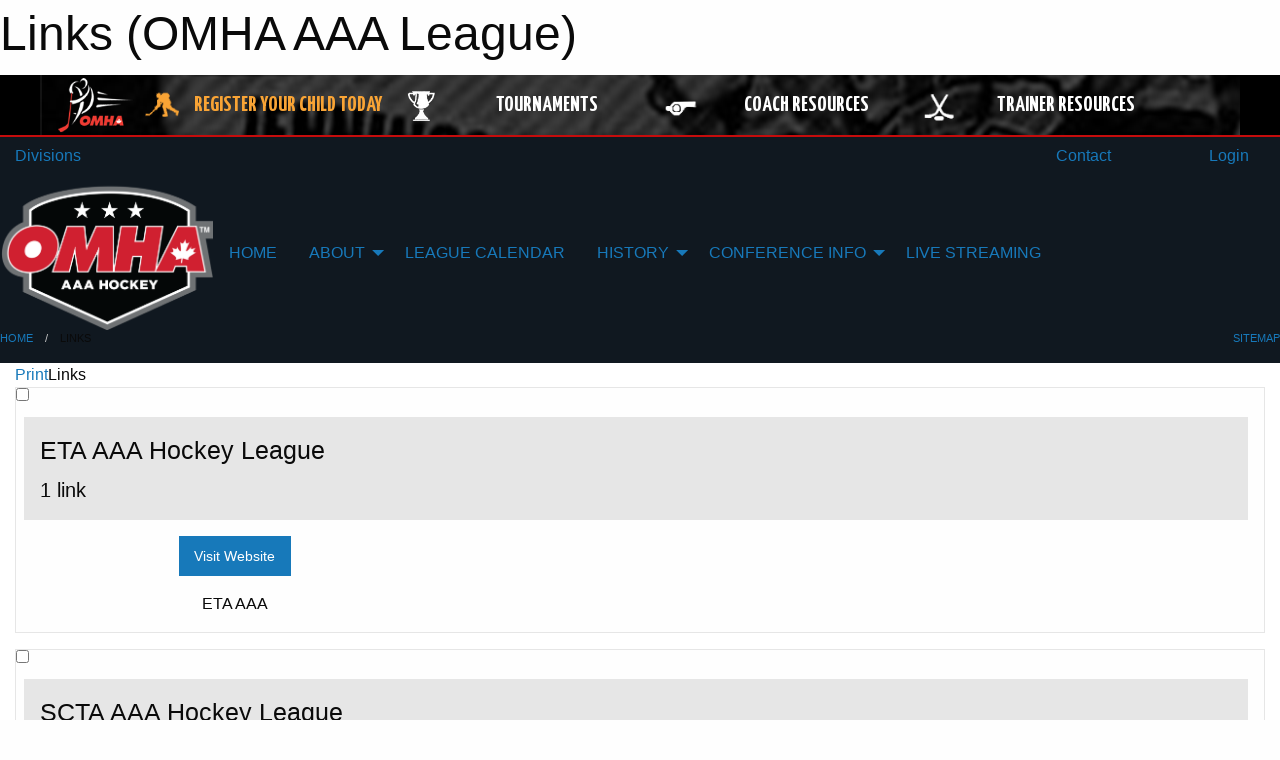

--- FILE ---
content_type: text/html; charset=utf-8
request_url: https://omha-aaa.net/Links/
body_size: 8639
content:


<!DOCTYPE html>

<html class="no-js" lang="en">
<head><meta charset="utf-8" /><meta http-equiv="x-ua-compatible" content="ie=edge" /><meta name="viewport" content="width=device-width, initial-scale=1.0" /><link rel="preconnect" href="https://cdnjs.cloudflare.com" /><link rel="dns-prefetch" href="https://cdnjs.cloudflare.com" /><link rel="preconnect" href="https://fonts.gstatic.com" /><link rel="dns-prefetch" href="https://fonts.gstatic.com" /><title>
	Links (OMHA AAA League)
</title><link rel="stylesheet" href="https://fonts.googleapis.com/css2?family=Fjalla+One&amp;family=Open+Sans&amp;display=swap" />

    <!-- Compressed CSS -->
    <link rel="stylesheet" href="https://cdnjs.cloudflare.com/ajax/libs/foundation/6.7.5/css/foundation.min.css" /><link rel="stylesheet" href="https://cdnjs.cloudflare.com/ajax/libs/motion-ui/2.0.3/motion-ui.css" />

    <!--load all styles -->
    
  <meta name="keywords" content="OMHA, ontario, minor, hockey, AAA, U16, U18" /><meta name="description" content="The home page for the OMHA AAA Hockey League." />

<!-- Global site tag (gtag.js) - Google Analytics -->
<script async src="https://www.googletagmanager.com/gtag/js?id=G-WWF9X2W70C"></script>
<script>window.dataLayer = window.dataLayer || []; function gtag(){dataLayer.push(arguments);} gtag('js', new Date()); gtag('config', 'G-WWF9X2W70C');</script>
<!-- End Global site tag (gtag.js) - Google Analytics -->



<link rel="stylesheet" href="/assets/responsive/css/networks/omha.min.css">
<link href='//fonts.googleapis.com/css?family=Yanone+Kaffeesatz:700|Open+Sans:800italic' rel='stylesheet' type='text/css'>

<style type="text/css" media="print">
    #omha_banner {
        display: none;
    }
</style>

<style type="text/css">
 body { --D-color-rgb-primary: 200,16,46; --D-color-rgb-secondary: 16,24,32; --D-color-rgb-link: 200,16,46; --D-color-rgb-link-hover: 16,24,32; --D-color-rgb-content-link: 200,16,46; --D-color-rgb-content-link-hover: 16,24,32 }  body { --D-fonts-main: 'Open Sans', sans-serif }  body { --D-fonts-headings: "Fjalla One", sans-serif }  body { --D-fonts-bold: "Fjalla One", sans-serif }  body { --D-wrapper-max-width: 1200px }  .sitecontainer .slantedtitle { line-height:0.9 }  .sitecontainer { background-color: rgba(16,24,32,1.0); }  .sitecontainer main .wrapper { background-color: rgba(255,255,255,1); }  .bottom-drawer .content { background-color: rgba(255,255,255,1); }
</style>
<link href="/Domains/omha-aaa.net/favicon.ico" rel="shortcut icon" /><link href="/assets/responsive/css/public.min.css?v=2025.07.27" type="text/css" rel="stylesheet" media="screen" /><link href="/Utils/Styles.aspx?Mode=Responsive&amp;Version=2024.04.15.20.00.00" type="text/css" rel="stylesheet" media="screen" /><script>var clicky_site_ids = clicky_site_ids || []; clicky_site_ids.push(101418933); var clicky_custom = {};</script>
<script async src="//static.getclicky.com/js"></script>
<script async src="//static.getclicky.com/inc/javascript/video/youtube.js"></script>
</head>
<body>
    
    
  <h1 class="hidden">Links (OMHA AAA League)</h1>

    <form method="post" action="/Links/" id="frmMain">
<div class="aspNetHidden">
<input type="hidden" name="tlrk_ssm_TSSM" id="tlrk_ssm_TSSM" value="" />
<input type="hidden" name="tlrk_sm_TSM" id="tlrk_sm_TSM" value="" />
<input type="hidden" name="__EVENTTARGET" id="__EVENTTARGET" value="" />
<input type="hidden" name="__EVENTARGUMENT" id="__EVENTARGUMENT" value="" />
<input type="hidden" name="__VIEWSTATE" id="__VIEWSTATE" value="3Vu6HYRXWUD79r8d/nT6dBsfWAsU59nrUqfO9yzzaLypKDYbDLI1XwI788laNzHLpxGJ/BRHCLI9st+4BOfMa5xbPTn1w30AQuwp3E1/syr2v9wJFvvGh57y74UNJYDaIU19FD8TRBTSFWvaI3lecNQi4R4jmznvkF8dHqiusA5AuU09k4m115qau4CFIPjTutCS7qETj93nP/8yetQ13sHchz6vahPdvpAHkI9wcnvdPc8NMgkEnsOPtZjzMX5VF0hEix1+LvHCK1GkkdbDUP5N4xcYoFyIi9FDuyZtst0vxu+KyZbmYaQKAAgq83xM+vhS6B45x08+OMCRZTGT75HaQ/GaNp6ejO64LXbIhNTt7w2YsRVeghFTK9NmF8OIJoKTmncGaQp/Vf5otb8qhOFVVhjLbVsd7Z8g1+/JrZr0q7AaBv70dJVlLk/o33R0qEZCuEL+4otwznYHoQZrYQ==" />
</div>

<script type="text/javascript">
//<![CDATA[
var theForm = document.forms['frmMain'];
if (!theForm) {
    theForm = document.frmMain;
}
function __doPostBack(eventTarget, eventArgument) {
    if (!theForm.onsubmit || (theForm.onsubmit() != false)) {
        theForm.__EVENTTARGET.value = eventTarget;
        theForm.__EVENTARGUMENT.value = eventArgument;
        theForm.submit();
    }
}
//]]>
</script>


<script src="/WebResource.axd?d=pynGkmcFUV13He1Qd6_TZNHc8BE36zez8_qm2uDIVbPQCcmhBf-96WLNQ0gannVWsxbpgriqf1YLbQruj1IBgA2&amp;t=638901397900000000" type="text/javascript"></script>


<script src="https://ajax.aspnetcdn.com/ajax/4.5.2/1/MicrosoftAjax.js" type="text/javascript"></script>
<script src="https://ajax.aspnetcdn.com/ajax/4.5.2/1/MicrosoftAjaxWebForms.js" type="text/javascript"></script>
<script src="/assets/core/js/web/web.min.js?v=2025.07.27" type="text/javascript"></script>
<script src="https://d2i2wahzwrm1n5.cloudfront.net/ajaxz/2025.2.609/Common/Core.js" type="text/javascript"></script>
<script src="https://d2i2wahzwrm1n5.cloudfront.net/ajaxz/2025.2.609/Ajax/Ajax.js" type="text/javascript"></script>
<div class="aspNetHidden">

	<input type="hidden" name="__VIEWSTATEGENERATOR" id="__VIEWSTATEGENERATOR" value="CA0B0334" />
	<input type="hidden" name="__EVENTVALIDATION" id="__EVENTVALIDATION" value="Xfzau2cFMfm05LW7Xw3YpfaQXrw4Mp9HKMzRAGRWByAoYRC4RTP31yVAUwLIMOn/WQbaNufAqDch+eQCitKKuplDsn6w2unldOUHXUgmGgy5Yurd3JLlTx/tYGEEpaES" />
</div>
        <script type="text/javascript">
//<![CDATA[
Sys.WebForms.PageRequestManager._initialize('ctl00$tlrk_sm', 'frmMain', ['tctl00$tlrk_ramSU','tlrk_ramSU'], [], [], 90, 'ctl00');
//]]>
</script>

        <!-- 2025.2.609.462 --><div id="tlrk_ramSU">
	<span id="tlrk_ram" style="display:none;"></span>
</div>
        




<div id="omha_banner" style="position:relative; z-index: 1000;">
    <div class="grid-container">
        <div class="grid-x align-middle">
            <div class="cell shrink">
                <a href="http://www.omha.net/" target="_blank" title="Link to OMHA Website" rel="noopener">
                    <img src="//mbswcdn.com/img/omha/network_omha_logo.png" class="omha-logo" alt="OMHA Logo" />
                </a>
            </div>
            <div class="cell auto text-center hide-for-large">
                <button class="dropdown button hollow secondary" style="margin: 0;" type="button" data-open="omha_network_modal">OMHA Digital Network</button>
            </div>
            <div class="cell auto show-for-large">
                <div class="grid-x align-middle align-justify omha-links">
                    <div class="cell auto omha-hover omha-link text-center"><a class="" href="https://www.omha.net/playhockey?utm_source=OMHA_Network&utm_medium=rss&utm_campaign=PlayHockey" target="_blank" rel="noopener" title="Register Your Child Today"><div class="grid-x align-middle"><div class="cell shrink icon"><img src="https://omhaoffice.com/public/images/common/pages/NetworkBanner/hockey_player_yellow.png" alt="Icon for Register Your Child Today" /></div><div class="cell auto text-center"><span style="color: #F9A435;">Register Your Child Today</span></div></div></a></div><div class="cell auto omha-hover omha-link text-center"><a class="" href="https://www.omha.net/findatournament?utm_source=OMHA_Network&utm_medium=rss&utm_campaign=Tournaments" target="_blank" rel="noopener" title="Tournaments"><div class="grid-x align-middle"><div class="cell shrink icon"><img src="https://omhaoffice.com/public/images/common/pages/NetworkBanner/network_tournaments.png" alt="Icon for Tournaments" /></div><div class="cell auto text-center">Tournaments</div></div></a></div><div class="cell auto omha-hover omha-link text-center"><a class="" href="https://www.omha.net/coach?utm_source=OMHA_Network&utm_medium=rss&utm_campaign=Coaches" target="_blank" rel="noopener" title="Coach Resources"><div class="grid-x align-middle"><div class="cell shrink icon"><img src="https://omhaoffice.com/public/images/common/pages/NetworkBanner/network_coach_resources.png" alt="Icon for Coach Resources" /></div><div class="cell auto text-center">Coach Resources</div></div></a></div><div class="cell auto omha-hover omha-link text-center"><a class="" href="https://www.omha.net/trainer?utm_source=OMHA_Network&utm_medium=rss&utm_campaign=Trainers" target="_blank" rel="noopener" title="Trainer Resources"><div class="grid-x align-middle"><div class="cell shrink icon"><img src="https://omhaoffice.com/public/images/common/pages/NetworkBanner/network_clinics.png" alt="Icon for Trainer Resources" /></div><div class="cell auto text-center">Trainer Resources</div></div></a></div>
                </div>
            </div>
            <div class="cell shrink">
                <div class="grid-x small-up-4 large-up-2 text-center social-icons">
                    <div class="cell shrink"><a href="https://www.facebook.com/OntarioMinorHockey" target="_blank" rel="noopener"><i class="fab fa-facebook-square" title="OMHA Facebook Page"></i></a></div>
                    <div class="cell shrink"><a href="https://x.com/HometownHockey" target="_blank" rel="noopener"><i class="fab fa-square-x-twitter" title="OMHA X Account"></i></a></div>
                    <div class="cell shrink"><a href="https://www.youtube.com/user/OntarioMinorHockey" target="_blank" rel="noopener"><i class="fab fa-youtube-square" title="OMHA YouTube Channel"></i></a></div>
                    <div class="cell shrink"><a href="https://instagram.com/ontariominorhockey" target="_blank" rel="noopener"><i class="fab fa-instagram-square" title="OMHA Instagram Page"></i></a></div>
                </div>
            </div>
        </div>
    </div>
    <div class="large reveal" id="omha_network_modal" data-reveal data-v-offset="0">
        <h3 class="h3">
            <img src="//mbswcdn.com/img/omha/network_omha_logo.png" class="omha-logo" alt="OMHA Logo" />
            OMHA Digital Network
        </h3>
        <div class="stacked-for-small button-group hollow secondary expanded"><a class=" button modal-link" href="https://www.omha.net/playhockey?utm_source=OMHA_Network&utm_medium=rss&utm_campaign=PlayHockey" target="_blank" rel="noopener" title="Register Your Child Today"><img src="https://omhaoffice.com/public/images/common/pages/NetworkBanner/hockey_player_yellow.png" alt="Icon for Register Your Child Today" /><span style="color: #F9A435;">Register Your Child Today</span></a><a class=" button modal-link" href="https://www.omha.net/findatournament?utm_source=OMHA_Network&utm_medium=rss&utm_campaign=Tournaments" target="_blank" rel="noopener" title="Tournaments"><img src="https://omhaoffice.com/public/images/common/pages/NetworkBanner/network_tournaments.png" alt="Icon for Tournaments" />Tournaments</a><a class=" button modal-link" href="https://www.omha.net/coach?utm_source=OMHA_Network&utm_medium=rss&utm_campaign=Coaches" target="_blank" rel="noopener" title="Coach Resources"><img src="https://omhaoffice.com/public/images/common/pages/NetworkBanner/network_coach_resources.png" alt="Icon for Coach Resources" />Coach Resources</a><a class=" button modal-link" href="https://www.omha.net/trainer?utm_source=OMHA_Network&utm_medium=rss&utm_campaign=Trainers" target="_blank" rel="noopener" title="Trainer Resources"><img src="https://omhaoffice.com/public/images/common/pages/NetworkBanner/network_clinics.png" alt="Icon for Trainer Resources" />Trainer Resources</a></div>
        <button class="close-button" data-close aria-label="Close modal" type="button">
            <span aria-hidden="true">&times;</span>
        </button>
    </div>
</div>





        
  <div class="sitecontainer"><div id="row4" class="row-outer  not-editable"><div class="row-inner"><div id="wid5"><div class="outer-top-bar"><div class="wrapper row-top-bar"><div class="grid-x grid-padding-x align-middle"><div class="cell shrink show-for-small-only"><div class="cell small-6" data-responsive-toggle="top_bar_links" data-hide-for="medium"><button title="Toggle Top Bar Links" class="menu-icon" type="button" data-toggle></button></div></div><div class="cell shrink"><a href="/Seasons/Current/">Divisions</a></div><div class="cell auto show-for-medium"><ul class="menu align-right"><li><a href="/Contact/"><i class="fas fa-address-book" title="Contacts"></i>&nbsp;Contact</a></li><li><a href="/Search/"><i class="fas fa-search" title="Search"></i><span class="hide-for-medium">&nbsp;Search</span></a></li></ul></div><div class="cell auto medium-shrink text-right"><ul class="dropdown menu align-right" data-dropdown-menu><li><a href="/Account/Login/?ReturnUrl=%2fLinks%2f" rel="nofollow"><i class="fas fa-sign-in-alt"></i>&nbsp;Login</a></li></ul></div></div><div id="top_bar_links" class="hide-for-medium" style="display:none;"><ul class="vertical menu"><li><a href="/Contact/"><i class="fas fa-address-book" title="Contacts"></i>&nbsp;Contact</a></li><li><a href="/Search/"><i class="fas fa-search" title="Search"></i><span class="hide-for-medium">&nbsp;Search</span></a></li></ul></div></div></div>
</div></div></div><header id="header" class="hide-for-print"><div id="row10" class="row-outer  not-editable"><div class="row-inner wrapper"><div id="wid11">
</div></div></div><div id="row6" class="row-outer  not-editable"><div class="row-inner wrapper"><div id="wid8">
        <div class="cMain_ctl14-row-menu row-menu org-menu">
            
            <div class="grid-x align-middle">
                
                <div class="cell hide-for-small-only hide-for-medium-only large-2">
                    
                        <a href="/"><img src="/domains/omha-aaa.net/logo.png" class="contained-image" alt="Main Logo" /></a>
                    
                </div>
                
                <nav class="cell auto">
                    <div class="title-bar" data-responsive-toggle="cMain_ctl14_menu" data-hide-for="large">
                        <div class="title-bar-left">
                            
                            <div class="grid-x align-middle">
                                <div class="cell small-3">
                                    
                                        <a href="/"><img src="/domains/omha-aaa.net/logo.png" class="contained-image" alt="Main Logo" /></a>
                                    
                                </div>
                                <div class="cell auto">
                                    <ul class="horizontal menu">
                                        
                                        <li><a href="/Seasons/Current/">Divisions</a></li>
                                        
                                    </ul>
                                </div>
                            </div>
                            
                        </div>
                        <div class="title-bar-right">
                            <div class="title-bar-title" data-toggle="cMain_ctl14_menu">League Menu&nbsp;<i class="fas fa-bars"></i></div>
                        </div>
                    </div>
                    <ul id="cMain_ctl14_menu" style="display: none;" class="vertical large-horizontal menu " data-responsive-menu="drilldown large-dropdown" data-back-button='<li class="js-drilldown-back"><a class="sh-menu-back"></a></li>'>
                        <li class="hover-nonfunction"><a href="/">HOME</a></li><li class="hover-nonfunction"><a>ABOUT</a><ul class="menu vertical nested"><li class="hover-nonfunction"><a href="/Staff/1113/">CONTACTS</a></li><li class="hover-nonfunction"><a href="/Libraries/1768/League_Documents/">BY-LAWS AND RULES</a></li></ul></li><li class="hover-nonfunction"><a href="/Calendar/">LEAGUE CALENDAR</a></li><li class="hover-nonfunction"><a>HISTORY</a><ul class="menu vertical nested"><li class="hover-nonfunction"><a href="/Pages/1706/CONFERENCE_CHAMPIONS/">CONFERENCE CHAMPIONS</a></li><li class="hover-nonfunction"><a href="/Pages/1702/OMHA_CHAMPIONS/">OMHA CHAMPIONS</a></li><li class="hover-nonfunction"><a href="/Pages/1703/OHF_CHAMPIONS/">OHF CHAMPIONS</a></li><li class="hover-nonfunction"><a href="/Pages/1704/OHL_CUP/">OHL CUP</a></li><li class="hover-nonfunction"><a href="/Pages/1705/U14_OHL_CUP/">U14 OHL CUP</a></li><li class="hover-nonfunction"><a>OHL DRAFT</a><ul class="menu vertical nested"><li class="hover-nonfunction"><a href="/Pages/1872/2025/">2025</a></li><li class="hover-nonfunction"><a href="/Pages/1765/2024/">2024</a></li><li class="hover-nonfunction"><a href="/Pages/1616/2023/">2023</a></li><li class="hover-nonfunction"><a href="/Pages/1617/2022/">2022</a></li><li class="hover-nonfunction"><a href="/Pages/1618/2021/">2021</a></li><li class="hover-nonfunction"><a href="/Pages/1620/2020/">2020</a></li><li class="hover-nonfunction"><a href="/Pages/1619/2019/">2019</a></li><li class="hover-nonfunction"><a href="/Pages/1621/2018/">2018</a></li><li class="hover-nonfunction"><a href="/Pages/1622/2017/">2017</a></li><li class="hover-nonfunction"><a href="/Pages/1623/2016/">2016</a></li></ul></li></ul></li><li class="hover-nonfunction"><a>CONFERENCE INFO</a><ul class="menu vertical nested"><li class="hover-nonfunction"><a>WEST DOCUMENTS </a><ul class="menu vertical nested"><li class="hover-nonfunction"><a href="/Libraries/1855/West_Conference_Meeting_Minutes/">Meeting Minutes</a></li><li class="hover-nonfunction"><a href="/Public/Documents/West Conference/SCTA_bylaw_Dec_5-2017_.pdf" target="_blank" rel="noopener"><i class="fa fa-file-pdf"></i>West Bylaw</a></li></ul></li><li class="hover-nonfunction"><a>EAST DOCUMENTS</a><ul class="menu vertical nested"><li class="hover-nonfunction"><a href="/Libraries/1859/East_Conference_Meeting_Minutes/">Meeting Minutes</a></li><li class="hover-nonfunction"><a href="/Public/Documents/East Conference/ETA_By-laws_Version_1_May_9_2019.pdf" target="_blank" rel="noopener"><i class="fa fa-file-pdf"></i>East Bylaw</a></li></ul></li></ul></li><li class="hover-nonfunction"><a href="https://partners.livebarn.com/omha" target="_blank" rel="noopener"><i class="fa fa-external-link-alt"></i>LIVE STREAMING</a></li>
                    </ul>
                </nav>
            </div>
            
        </div>
        </div><div id="wid7">
</div><div id="wid9"></div></div></div><div id="row12" class="row-outer  not-editable"><div class="row-inner wrapper"><div id="wid13">
<div class="cMain_ctl25-row-breadcrumb row-breadcrumb">
    <div class="grid-x"><div class="cell auto"><nav aria-label="You are here:" role="navigation"><ul class="breadcrumbs"><li><a href="/" title="Main Home Page">Home</a></li><li>Links</li></ul></nav></div><div class="cell shrink"><ul class="breadcrumbs"><li><a href="/Sitemap/" title="Go to the sitemap page for this website"><i class="fas fa-sitemap"></i><span class="show-for-large">&nbsp;Sitemap</span></a></li></ul></div></div>
</div>
</div></div></div></header><main id="main"><div class="wrapper"><div id="row17" class="row-outer"><div class="row-inner"><div id="wid18"></div></div></div><div id="row21" class="row-outer"><div class="row-inner"><div id="wid22"></div></div></div><div id="row1" class="row-outer"><div class="row-inner"><div class="grid-x grid-padding-x"><div id="row1col2" class="cell small-12 medium-12 large-12 "><div id="wid3">
<div class="cMain_ctl44-outer widget">
    <div class="mod"><div class="clipper"><div class="modTitle"><a class="print noPrint" onclick="javascript:window.print();"><span>Print</span></a><span>Links</span></div></div><div class="modBody"><div class="card themed level-0">
<input class="toggler" type="checkbox" id="chk_gr_1231">
<label class="card-divider flex-container" for="chk_gr_1231"><div class="flex-child-grow h4">ETA AAA Hockey League </div><div class="flex-child-shrink h5">1 link</div></label>
<div class="card-section togglable">
<div class="grid-x linked-logos small-up-1 medium-up-2 large-up-3">
<div class="cell linked-logo hover-function text-center"><div class="relativebox"><div class="hover-overlay grid-y align-middle"><div class="cell link"><a class="button themed inverse" href="https://etahockey.com/?utm_source=links&utm_medium=web&utm_campaign=links-page" target="_blank" rel="noopener">Visit Website</a></div><div class="cell info"></div></div><div class="content hover-function-links no-image"><div class="outer"><div class="inner grid-y"><div class="cell overlay"><div class="name">ETA AAA </div></div></div></div></div></div></div></div>
</div>
</div>
<div class="card themed level-0">
<input class="toggler" type="checkbox" id="chk_gr_1232">
<label class="card-divider flex-container" for="chk_gr_1232"><div class="flex-child-grow h4">SCTA AAA Hockey League</div><div class="flex-child-shrink h5">1 link</div></label>
<div class="card-section togglable">
<div class="grid-x linked-logos small-up-1 medium-up-2 large-up-3">
<div class="cell linked-logo hover-function text-center"><div class="relativebox"><div class="hover-overlay grid-y align-middle"><div class="cell link"><a class="button themed inverse" href="https://sctahockey.com/?utm_source=links&utm_medium=web&utm_campaign=links-page" target="_blank" rel="noopener">Visit Website</a></div><div class="cell info"></div></div><div class="content hover-function-links no-image"><div class="outer"><div class="inner grid-y"><div class="cell overlay"><div class="name">SCTA AAA</div></div></div></div></div></div></div></div>
</div>
</div>
<div class="card themed level-0">
<input class="toggler" type="checkbox" id="chk_gr_1624">
<label class="card-divider flex-container" for="chk_gr_1624"><div class="flex-child-grow h4">OMHA AAA Associations</div><div class="flex-child-shrink h5">20 links</div></label>
<div class="card-section togglable">
<div class="grid-x linked-logos small-up-1 medium-up-2 large-up-3">
<div class="cell linked-logo hover-function text-center"><div class="relativebox"><div class="hover-overlay grid-y align-middle"><div class="cell link"><a class="button themed inverse" href="https://ajaxpickeringminorhockey.com?utm_source=links&utm_medium=web&utm_campaign=links-page" target="_blank" rel="noopener">Visit Website</a></div><div class="cell info"></div></div><div class="content hover-function-links" style="background-image: url('//mbswcdn.com/img/theonedb/associations/100815.png');"><div class="outer"><div class="inner grid-y"><div class="cell auto"><img src="//mbswcdn.com/img/theonedb/associations/100815.png" alt="Ajax-Pickering Minor Hockey" /></div><div class="cell shrink overlay"><div class="name">Ajax-Pickering Minor Hockey</div></div></div></div></div></div></div><div class="cell linked-logo hover-function text-center"><div class="relativebox"><div class="hover-overlay grid-y align-middle"><div class="cell link"><a class="button themed inverse" href="https://barrieaaazone.ca?utm_source=links&utm_medium=web&utm_campaign=links-page" target="_blank" rel="noopener">Visit Website</a></div><div class="cell info"></div></div><div class="content hover-function-links" style="background-image: url('//mbswcdn.com/img/theonedb/associations/100352.png');"><div class="outer"><div class="inner grid-y"><div class="cell auto"><img src="//mbswcdn.com/img/theonedb/associations/100352.png" alt="Barrie Junior Colts" /></div><div class="cell shrink overlay"><div class="name">Barrie Junior Colts</div></div></div></div></div></div></div><div class="cell linked-logo hover-function text-center"><div class="relativebox"><div class="hover-overlay grid-y align-middle"><div class="cell link"><a class="button themed inverse" href="https://burlingtoneagles.com?utm_source=links&utm_medium=web&utm_campaign=links-page" target="_blank" rel="noopener">Visit Website</a></div><div class="cell info"></div></div><div class="content hover-function-links" style="background-image: url('//mbswcdn.com/img/theonedb/associations/100245.png');"><div class="outer"><div class="inner grid-y"><div class="cell auto"><img src="//mbswcdn.com/img/theonedb/associations/100245.png" alt="Burlington City Rep Hockey Club" /></div><div class="cell shrink overlay"><div class="name">Burlington City Rep Hockey Club</div></div></div></div></div></div></div><div class="cell linked-logo hover-function text-center"><div class="relativebox"><div class="hover-overlay grid-y align-middle"><div class="cell link"><a class="button themed inverse" href="https://cowha.com?utm_source=links&utm_medium=web&utm_campaign=links-page" target="_blank" rel="noopener">Visit Website</a></div><div class="cell info"></div></div><div class="content hover-function-links" style="background-image: url('//mbswcdn.com/img/theonedb/associations/100355.png');"><div class="outer"><div class="inner grid-y"><div class="cell auto"><img src="//mbswcdn.com/img/theonedb/associations/100355.png" alt="Central Ontario Wolves" /></div><div class="cell shrink overlay"><div class="name">Central Ontario Wolves</div></div></div></div></div></div></div><div class="cell linked-logo hover-function text-center"><div class="relativebox"><div class="hover-overlay grid-y align-middle"><div class="cell link"><a class="button themed inverse" href="https://creditrivercapitals.ca?utm_source=links&utm_medium=web&utm_campaign=links-page" target="_blank" rel="noopener">Visit Website</a></div><div class="cell info"></div></div><div class="content hover-function-links" style="background-image: url('//mbswcdn.com/img/theonedb/associations/100798.png');"><div class="outer"><div class="inner grid-y"><div class="cell auto"><img src="//mbswcdn.com/img/theonedb/associations/100798.png" alt="Credit River Capitals" /></div><div class="cell shrink overlay"><div class="name">Credit River Capitals</div></div></div></div></div></div></div><div class="cell linked-logo hover-function text-center"><div class="relativebox"><div class="hover-overlay grid-y align-middle"><div class="cell link"><a class="button themed inverse" href="https://greaterkingstonhockey.com?utm_source=links&utm_medium=web&utm_campaign=links-page" target="_blank" rel="noopener">Visit Website</a></div><div class="cell info"></div></div><div class="content hover-function-links" style="background-image: url('//mbswcdn.com/img/theonedb/associations/100357.png');"><div class="outer"><div class="inner grid-y"><div class="cell auto"><img src="//mbswcdn.com/img/theonedb/associations/100357.png" alt="Greater Kingston AAA Minor Hockey" /></div><div class="cell shrink overlay"><div class="name">Greater Kingston AAA Minor Hockey</div></div></div></div></div></div></div><div class="cell linked-logo hover-function text-center"><div class="relativebox"><div class="hover-overlay grid-y align-middle"><div class="cell link"><a class="button themed inverse" href="https://highlandershockey.ca?utm_source=links&utm_medium=web&utm_campaign=links-page" target="_blank" rel="noopener">Visit Website</a></div><div class="cell info"></div></div><div class="content hover-function-links" style="background-image: url('//mbswcdn.com/img/theonedb/associations/100361.png');"><div class="outer"><div class="inner grid-y"><div class="cell auto"><img src="//mbswcdn.com/img/theonedb/associations/100361.png" alt="Grey-Bruce Highlanders" /></div><div class="cell shrink overlay"><div class="name">Grey-Bruce Highlanders</div></div></div></div></div></div></div><div class="cell linked-logo hover-function text-center"><div class="relativebox"><div class="hover-overlay grid-y align-middle"><div class="cell link"><a class="button themed inverse" href="https://guelphminorhockey.com?utm_source=links&utm_medium=web&utm_campaign=links-page" target="_blank" rel="noopener">Visit Website</a></div><div class="cell info"></div></div><div class="content hover-function-links" style="background-image: url('//mbswcdn.com/img/theonedb/associations/100239.png');"><div class="outer"><div class="inner grid-y"><div class="cell auto"><img src="//mbswcdn.com/img/theonedb/associations/100239.png" alt="Guelph Minor Hockey" /></div><div class="cell shrink overlay"><div class="name">Guelph Minor Hockey</div></div></div></div></div></div></div><div class="cell linked-logo hover-function text-center"><div class="relativebox"><div class="hover-overlay grid-y align-middle"><div class="cell link"><a class="button themed inverse" href="https://haltonhurricanes.ca?utm_source=links&utm_medium=web&utm_campaign=links-page" target="_blank" rel="noopener">Visit Website</a></div><div class="cell info"></div></div><div class="content hover-function-links" style="background-image: url('//mbswcdn.com/img/theonedb/associations/100364.png');"><div class="outer"><div class="inner grid-y"><div class="cell auto"><img src="//mbswcdn.com/img/theonedb/associations/100364.png" alt="Halton Hurricanes" /></div><div class="cell shrink overlay"><div class="name">Halton Hurricanes</div></div></div></div></div></div></div><div class="cell linked-logo hover-function text-center"><div class="relativebox"><div class="hover-overlay grid-y align-middle"><div class="cell link"><a class="button themed inverse" href="https://hamiltonsteelhockeyclub.com?utm_source=links&utm_medium=web&utm_campaign=links-page" target="_blank" rel="noopener">Visit Website</a></div><div class="cell info"></div></div><div class="content hover-function-links" style="background-image: url('//mbswcdn.com/img/theonedb/associations/100876.png');"><div class="outer"><div class="inner grid-y"><div class="cell auto"><img src="//mbswcdn.com/img/theonedb/associations/100876.png" alt="Hamilton Steel Hockey Club" /></div><div class="cell shrink overlay"><div class="name">Hamilton Steel Hockey Club</div></div></div></div></div></div></div><div class="cell linked-logo hover-function text-center"><div class="relativebox"><div class="hover-overlay grid-y align-middle"><div class="cell link"><a class="button themed inverse" href="https://waxers.com?utm_source=links&utm_medium=web&utm_campaign=links-page" target="_blank" rel="noopener">Visit Website</a></div><div class="cell info"></div></div><div class="content hover-function-links" style="background-image: url('//mbswcdn.com/img/theonedb/associations/100257.png');"><div class="outer"><div class="inner grid-y"><div class="cell auto"><img src="//mbswcdn.com/img/theonedb/associations/100257.png" alt="Markham Waxers Hockey" /></div><div class="cell shrink overlay"><div class="name">Markham Waxers Hockey</div></div></div></div></div></div></div><div class="cell linked-logo hover-function text-center"><div class="relativebox"><div class="hover-overlay grid-y align-middle"><div class="cell link"><a class="button themed inverse" href="https://niagaranorthstars.ca?utm_source=links&utm_medium=web&utm_campaign=links-page" target="_blank" rel="noopener">Visit Website</a></div><div class="cell info"></div></div><div class="content hover-function-links" style="background-image: url('//mbswcdn.com/img/theonedb/associations/100360.png');"><div class="outer"><div class="inner grid-y"><div class="cell auto"><img src="//mbswcdn.com/img/theonedb/associations/100360.png" alt="Niagara North Stars" /></div><div class="cell shrink overlay"><div class="name">Niagara North Stars</div></div></div></div></div></div></div><div class="cell linked-logo hover-function text-center"><div class="relativebox"><div class="hover-overlay grid-y align-middle"><div class="cell link"><a class="button themed inverse" href="https://northcentralpredators.com?utm_source=links&utm_medium=web&utm_campaign=links-page" target="_blank" rel="noopener">Visit Website</a></div><div class="cell info"></div></div><div class="content hover-function-links" style="background-image: url('//mbswcdn.com/img/theonedb/associations/100353.png');"><div class="outer"><div class="inner grid-y"><div class="cell auto"><img src="//mbswcdn.com/img/theonedb/associations/100353.png" alt="North Central Predators" /></div><div class="cell shrink overlay"><div class="name">North Central Predators</div></div></div></div></div></div></div><div class="cell linked-logo hover-function text-center"><div class="relativebox"><div class="hover-overlay grid-y align-middle"><div class="cell link"><a class="button themed inverse" href="https://whitecapsaaahockey.com/?utm_source=links&utm_medium=web&utm_campaign=links-page" target="_blank" rel="noopener">Visit Website</a></div><div class="cell info"></div></div><div class="content hover-function-links" style="background-image: url('//mbswcdn.com/img/theonedb/associations/100915.png');"><div class="outer"><div class="inner grid-y"><div class="cell auto"><img src="//mbswcdn.com/img/theonedb/associations/100915.png" alt="North Shore Whitecaps" /></div><div class="cell shrink overlay"><div class="name">North Shore Whitecaps</div></div></div></div></div></div></div><div class="cell linked-logo hover-function text-center"><div class="relativebox"><div class="hover-overlay grid-y align-middle"><div class="cell link"><a class="button themed inverse" href="https://oakvillerangers.ca?utm_source=links&utm_medium=web&utm_campaign=links-page" target="_blank" rel="noopener">Visit Website</a></div><div class="cell info"></div></div><div class="content hover-function-links" style="background-image: url('//mbswcdn.com/img/theonedb/associations/100234.png');"><div class="outer"><div class="inner grid-y"><div class="cell auto"><img src="//mbswcdn.com/img/theonedb/associations/100234.png" alt="Oakville Rangers Hockey Club" /></div><div class="cell shrink overlay"><div class="name">Oakville Rangers Hockey Club</div></div></div></div></div></div></div><div class="cell linked-logo hover-function text-center"><div class="relativebox"><div class="hover-overlay grid-y align-middle"><div class="cell link"><a class="button themed inverse" href="https://peterboroughminorpetes.ca?utm_source=links&utm_medium=web&utm_campaign=links-page" target="_blank" rel="noopener">Visit Website</a></div><div class="cell info"></div></div><div class="content hover-function-links" style="background-image: url('//mbswcdn.com/img/theonedb/associations/100358.png');"><div class="outer"><div class="inner grid-y"><div class="cell auto"><img src="//mbswcdn.com/img/theonedb/associations/100358.png" alt="Peterborough Minor Petes AAA" /></div><div class="cell shrink overlay"><div class="name">Peterborough Minor Petes AAA</div></div></div></div></div></div></div><div class="cell linked-logo hover-function text-center"><div class="relativebox"><div class="hover-overlay grid-y align-middle"><div class="cell link"><a class="button themed inverse" href="https://quintedevils.com?utm_source=links&utm_medium=web&utm_campaign=links-page" target="_blank" rel="noopener">Visit Website</a></div><div class="cell info"></div></div><div class="content hover-function-links" style="background-image: url('//mbswcdn.com/img/theonedb/associations/100359.png');"><div class="outer"><div class="inner grid-y"><div class="cell auto"><img src="//mbswcdn.com/img/theonedb/associations/100359.png" alt="Quinte Red Devils AAA" /></div><div class="cell shrink overlay"><div class="name">Quinte Red Devils AAA</div></div></div></div></div></div></div><div class="cell linked-logo hover-function text-center"><div class="relativebox"><div class="hover-overlay grid-y align-middle"><div class="cell link"><a class="button themed inverse" href="https://southerntieradmirals.ca?utm_source=links&utm_medium=web&utm_campaign=links-page" target="_blank" rel="noopener">Visit Website</a></div><div class="cell info"></div></div><div class="content hover-function-links" style="background-image: url('//mbswcdn.com/img/theonedb/associations/100362.png');"><div class="outer"><div class="inner grid-y"><div class="cell auto"><img src="//mbswcdn.com/img/theonedb/associations/100362.png" alt="Southern Tier Admirals" /></div><div class="cell shrink overlay"><div class="name">Southern Tier Admirals</div></div></div></div></div></div></div><div class="cell linked-logo hover-function text-center"><div class="relativebox"><div class="hover-overlay grid-y align-middle"><div class="cell link"><a class="button themed inverse" href="https://whitbyhockey.com?utm_source=links&utm_medium=web&utm_campaign=links-page" target="_blank" rel="noopener">Visit Website</a></div><div class="cell info"></div></div><div class="content hover-function-links" style="background-image: url('//mbswcdn.com/img/theonedb/associations/100227.png');"><div class="outer"><div class="inner grid-y"><div class="cell auto"><img src="//mbswcdn.com/img/theonedb/associations/100227.png" alt="Whitby Minor Hockey" /></div><div class="cell shrink overlay"><div class="name">Whitby Minor Hockey</div></div></div></div></div></div></div><div class="cell linked-logo hover-function text-center"><div class="relativebox"><div class="hover-overlay grid-y align-middle"><div class="cell link"><a class="button themed inverse" href="https://ysehockey.com?utm_source=links&utm_medium=web&utm_campaign=links-page" target="_blank" rel="noopener">Visit Website</a></div><div class="cell info"></div></div><div class="content hover-function-links" style="background-image: url('//mbswcdn.com/img/theonedb/associations/100350.png');"><div class="outer"><div class="inner grid-y"><div class="cell auto"><img src="//mbswcdn.com/img/theonedb/associations/100350.png" alt="York-Simcoe Express" /></div><div class="cell shrink overlay"><div class="name">York-Simcoe Express</div></div></div></div></div></div></div></div>
</div>
</div>
</div></div>
</div>
</div></div></div></div></div><div id="row19" class="row-outer"><div class="row-inner"><div id="wid20"></div></div></div></div></main><footer id="footer" class="hide-for-print"><div id="row14" class="row-outer  not-editable"><div class="row-inner wrapper"><div id="wid15"></div><div id="wid16">

<div class="cMain_ctl61-outer">
    <div class="row-footer-terms">
        <div class="grid-x grid-padding-x grid-padding-y">
            <div class="cell">
                <ul class="menu align-center">
                    <li><a href="https://mail.mbsportsweb.ca/" rel="nofollow">Webmail</a></li>
                    
                    <li><a href="/Privacy-Policy/">Privacy Policy</a></li>
                    <li><a href="/Terms-Of-Use/">Terms of Use</a></li>
                    <li><a href="/Help/">Website Help</a></li>
                    <li><a href="/Sitemap/">Sitemap</a></li>
                    <li><a href="/Contact/">Contact</a></li>
                    <li><a href="/Subscribe/">Subscribe</a></li>
                </ul>
            </div>
        </div>
    </div>
</div>
</div></div></div></footer></div>
  
  
  

        
        
        <input type="hidden" name="ctl00$hfCmd" id="hfCmd" />
        <script type="text/javascript">
            //<![CDATA[
            function get_HFID() { return "hfCmd"; }
            function toggleBio(eLink, eBio) { if (document.getElementById(eBio).style.display == 'none') { document.getElementById(eLink).innerHTML = 'Hide Bio'; document.getElementById(eBio).style.display = 'block'; } else { document.getElementById(eLink).innerHTML = 'Show Bio'; document.getElementById(eBio).style.display = 'none'; } }
            function get_WinHeight() { var h = (typeof window.innerHeight != 'undefined' ? window.innerHeight : document.body.offsetHeight); return h; }
            function get_WinWidth() { var w = (typeof window.innerWidth != 'undefined' ? window.innerWidth : document.body.offsetWidth); return w; }
            function StopPropagation(e) { e.cancelBubble = true; if (e.stopPropagation) { e.stopPropagation(); } }
            function set_cmd(n) { var t = $get(get_HFID()); t.value = n, __doPostBack(get_HFID(), "") }
            function set_cookie(n, t, i) { var r = new Date; r.setDate(r.getDate() + i), document.cookie = n + "=" + escape(t) + ";expires=" + r.toUTCString() + ";path=/;SameSite=Strict"; }
            function get_cookie(n) { var t, i; if (document.cookie.length > 0) { t = document.cookie.indexOf(n + "="); if (t != -1) return t = t + n.length + 1, i = document.cookie.indexOf(";", t), i == -1 && (i = document.cookie.length), unescape(document.cookie.substring(t, i)) } return "" }
            function Track(goal_name) { if (typeof (clicky) != "undefined") { clicky.goal(goal_name); } }
                //]]>
        </script>
    

<script type="text/javascript">
//<![CDATA[
window.__TsmHiddenField = $get('tlrk_sm_TSM');Sys.Application.add_init(function() {
    $create(Telerik.Web.UI.RadAjaxManager, {"_updatePanels":"","ajaxSettings":[],"clientEvents":{OnRequestStart:"",OnResponseEnd:""},"defaultLoadingPanelID":"","enableAJAX":true,"enableHistory":false,"links":[],"styles":[],"uniqueID":"ctl00$tlrk_ram","updatePanelsRenderMode":0}, null, null, $get("tlrk_ram"));
});
//]]>
</script>
</form>

    <script src="https://cdnjs.cloudflare.com/ajax/libs/jquery/3.6.0/jquery.min.js"></script>
    <script src="https://cdnjs.cloudflare.com/ajax/libs/what-input/5.2.12/what-input.min.js"></script>
    <!-- Compressed JavaScript -->
    <script src="https://cdnjs.cloudflare.com/ajax/libs/foundation/6.7.5/js/foundation.min.js"></script>
    <!-- Slick Carousel Compressed JavaScript -->
    <script src="/assets/responsive/js/slick.min.js?v=2025.07.27"></script>

    <script>
        $(document).foundation();

        $(".sh-menu-back").each(function () {
            var backTxt = $(this).parent().closest(".is-drilldown-submenu-parent").find("> a").text();
            $(this).text(backTxt);
        });

        $(".hover-nonfunction").on("mouseenter", function () { $(this).addClass("hover"); });
        $(".hover-nonfunction").on("mouseleave", function () { $(this).removeClass("hover"); });
        $(".hover-function").on("mouseenter touchstart", function () { $(this).addClass("hover"); setTimeout(function () { $(".hover-function.hover .hover-function-links").css("pointer-events", "auto"); }, 100); });
        $(".hover-function").on("mouseleave touchmove", function () { $(".hover-function.hover .hover-function-links").css("pointer-events", "none"); $(this).removeClass("hover"); });

        function filteritems(containerid, item_css, css_to_show) {
            if (css_to_show == "") {
                $("#" + containerid + " ." + item_css).fadeIn();
            } else {
                $("#" + containerid + " ." + item_css).hide();
                $("#" + containerid + " ." + item_css + "." + css_to_show).fadeIn();
            }
        }

    </script>

    

    <script type="text/javascript">
 var alt_title = $("h1.hidden").html(); if(alt_title != "") { clicky_custom.title = alt_title; }
</script>


    

<script defer src="https://static.cloudflareinsights.com/beacon.min.js/vcd15cbe7772f49c399c6a5babf22c1241717689176015" integrity="sha512-ZpsOmlRQV6y907TI0dKBHq9Md29nnaEIPlkf84rnaERnq6zvWvPUqr2ft8M1aS28oN72PdrCzSjY4U6VaAw1EQ==" data-cf-beacon='{"version":"2024.11.0","token":"3e8e63bad2e24358a51d364ea2fe9fa9","r":1,"server_timing":{"name":{"cfCacheStatus":true,"cfEdge":true,"cfExtPri":true,"cfL4":true,"cfOrigin":true,"cfSpeedBrain":true},"location_startswith":null}}' crossorigin="anonymous"></script>
</body>
</html>
